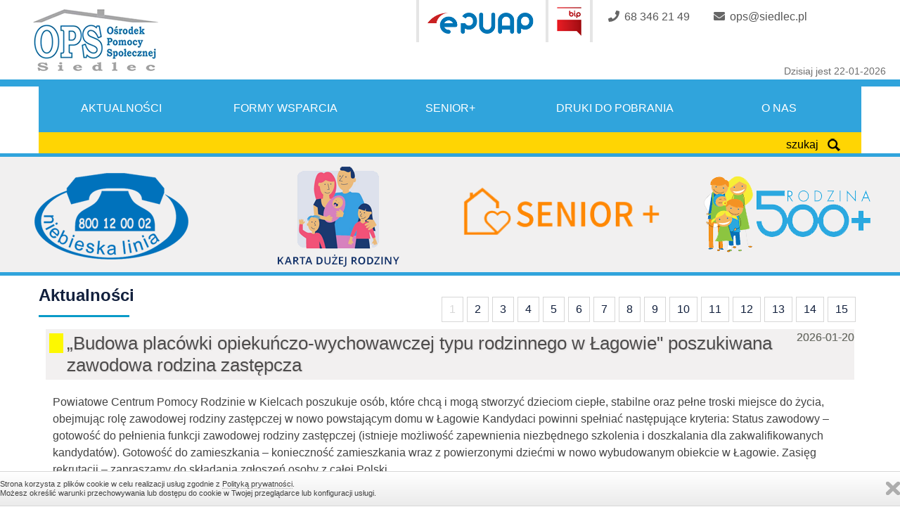

--- FILE ---
content_type: text/html
request_url: https://ops.siedlec.pl/index.php?start=0&pg=0&dzial=5
body_size: 10339
content:
<!DOCTYPE html>
<HTML LANG="pl" DIR="ltr">

<HEAD>
	<META HTTP-EQUIV="content-type" CONTENT="text/html; charset=utf-8">
	<meta name="deklaracja-dostępności" content="https://ops.siedlec.pl/deklaracja-dostepnosci_cms_42_.html">
	<BASE href="https://ops.siedlec.pl/">
	<title>Ośrodek Pomocy Społecznej w Siedlcu - ul. Zbąszyńska 17</title><meta name="Keywords" content="Ośrodek POmocy Społecznej - Siedlec" />
<meta name="Description" content="Pomoc społeczna jest instytucją polityki społecznej państwa, mającą na celu umożliwienie osobom i rodzinom przezwyciężanie trudnych sytuacji życiowych, których nie są one w stanie pokonać, wykorzystując własne uprawnienia, zasoby i możliwości." /><META NAME="Keywords" CONTENT=""><title>Ośrodek Pomocy Społecznej w Siedlcu - ul. Zbąszyńska 17</title><meta name="Keywords" content="Ośrodek POmocy Społecznej - Siedlec" />
<meta name="Description" content="Pomoc społeczna jest instytucją polityki społecznej państwa, mającą na celu umożliwienie osobom i rodzinom przezwyciężanie trudnych sytuacji życiowych, których nie są one w stanie pokonać, wykorzystując własne uprawnienia, zasoby i możliwości." />


	<link rel="stylesheet" href="css/w3.css" />
	<link href='http://fonts.googleapis.com/css?family=Cairo&subset=latin,latin-ext' rel='stylesheet' type='text/css'>
	<script defer src="https://use.fontawesome.com/releases/v5.0.9/js/all.js"
		integrity="sha384-8iPTk2s/jMVj81dnzb/iFR2sdA7u06vHJyyLlAd4snFpCl/SnyUjRrbdJsw1pGIl" crossorigin="anonymous">
	</script>
	<meta name="msapplication-TileColor" content="#ffffff" />
	<meta name="msapplication-TileImage" content="ico/ms-icon-144x144.png" />
	<meta name="theme-color" content="#ffffff" />
		<meta name="viewport" content="width=device-width, initial-scale=1, maximum-scale=1" />
	<link rel="stylesheet" href="css/menu/slicknav.css" type="text/css" />
	<link rel="stylesheet" href="css/tooltipster.css" type="text/css" />
	<link rel="stylesheet" media="(min-width: 40em)" href="css/jqueryslidemenu.css" />
	<link rel="stylesheet" href="bootstrap/css/bootstrap.min.css" type="text/css" />
	<link rel="stylesheet" href="bootstrap/css/bootstrap-responsive.min.css" type="text/css" />
	<link rel="stylesheet" href="calendar/jquery-ui.css" type="text/css" />



	
  <script >
      function showMenu(item) {
        var obj = document.getElementById(item);


        if (obj.style.display == 'none'){
          obj.style.display='';
        } else {
          obj.style.display='none';
        }
      }
      </script>

<link rel="stylesheet" href="css/style_mob.css" type="text/css" />
<link rel="stylesheet" href="css/wizualizacja.css" type="text/css" />
<link rel="stylesheet" href="css/owl-carousel/owl.carousel.css"  />
<link rel="stylesheet" href="css/news.css"  />
<!--[if lte IE 7]>
<style type="text/css">
html .jqueryslidemenu{height: 1%;}
</style>
<![endif]-->

<script  src="js/jquery-1.7.2.min.js"></script>
<script  src="js/jqueryslidemenu.js"></script>
	<script src="js/menu/jquery.slicknav.js"></script>
	<script>
		$(document).ready(function() {
			$('#menu').slicknav();
		});
	</script>

	


		<script src="js/menu/modernizr.min.js"></script>
	<script src="js/skrypty.js"></script>

	<script>
		$(document).ready(function() {
			$('.obrazek').css('cursor', 'pointer');

			$('.obrazek').hover(function() { //kursor wchodzi
				$('.obrazek').stop().animate({
					'opacity': 0.5
				}, "slow");
				$(this).stop().animate({
					'opacity': 1
				}, "slow");
			}, function() { //kursor wychodzi
				$('.obrazek').stop().animate({
					'opacity': 1
				}, "slow");
			});
		});
	</script>

	<script>
		function selecturl(s) {
			var gourl = s.options[s.selectedIndex].value;
			window.top.location.href = gourl;
		}
	</script>
	<script>
		function popUp(url, windowName, windowTitle, closeOnClick, width, height, t) {
			if (!url) return

			function readSize() {
				if (t.complete) showPopup(t.width, t.height);
				else setTimeout(readSize, 1e2)
			}

			function showPopup(w, h) {
				with(window.open('', windowName || '', 'width=' + (width || w) + ',height=' + (height || h)).document) {
					open();
					write('<html><head><title>' + (windowTitle || '') +
						'</title></head><body style="margin:0;padding:0"><img src="' + url +
						'" style="display:block' + (closeOnClick ?
							';cursor: pointer" onclick="self.close()" title="Zamknij okno"' : '"') +
						'></body></html>');
					close()
				}
			}
			if (!width || !height) t = new Image(), t.src = url, readSize()
			else showPopup(width, height)
		}
	</script>
	<script>
		function changeIt(newLoc) {
			window.location.href = newLoc
		}
	</script>
	<script>
		<!--
		function displayWindow(url, width, height) {
			var Win = window.open(url, "displayWindow", 'width=' + width + ',height=' + height +
				',resizable=0,scrollbars=yes,menubar=no');
		}
		//
		-->
	</script>
	<script src="js/jquery.tooltipster.js"></script>
	<script>
		$(document).ready(function() {
			$('.tooltip').tooltipster();
		});
	</script>
	<script src="bootstrap/js/bootstrap.min.js"></script>
	<script src="calendar/jquery-ui.js"></script>
	<link rel="stylesheet" href="css/divante.cookies.min.css" type="text/css" media="all" />
	<script src="js/divante.cookies.min.js"></script>

</head>

<body>





	<div id="head_mob"></div>
	<nav class="clearfix" data-topbar>

		<div id="menu">
			<div id="fl_m">
				<div id='myslidemenu' class='jqueryslidemenu'><ul><li><a href="index.php"  >Strona główna</a>
<li ><A href="aktualnosci_cms_1_.html"    >AKTUALNOŚCI </a></li>
<li ><A href="forma-wsparcia_cms_39_.html"    >FORMA WSPARCIA </a><ul><li><A href="pomoc-spoleczna_cms_13_.html"  >Pomoc Społeczna</a></li><li><A href="swiadczenia-rodzinne_cms_2_.html"  >ŚWIADCZENIA RODZINNE</a><ul><li><A href="informacje-ogolne_cms_10_.html"  >Informacje Ogólne</a></li><li><A href="oplacanie-skladek_cms_11_.html"  >Opłacanie składek</a></li><li><A href="zasilek-rodzinny_cms_12_.html"  >Zasiłek Rodzinny</a></li><li><A href="wysokosc-swiadczen_cms_23_.html"  >Wysokość świadczeń</a></li><li><A href="potrzebne-dokumenty_cms_24_.html"  >Potrzebne dokumenty</a></li><li><A href="zapomoga-z-tyt-urodzenia-dziecka_cms_25_.html"  >Zapomoga z tyt. urodzenia dziecka</a></li><li><A href="swiadczenia-opiekuncze_cms_26_.html"  >Świadczenia opiekuńcze</a></li><li><A href="swiadczenia-rodzicielskie_cms_27_.html"  >Świadczenia rodzicielskie</a></li><li><A href="informacje-biezace_cms_28_.html"  >Informacje bieżące</a></li></ul></li><li><A href="dodatki-mieszkaniowe-i-energetyczne_cms_3_.html"  >DODATKI MIESZKANIOWE I ENERGETYCZNE</a><ul><li><A href="dodatki-mieszkaniowe_cms_14_.html"  >Dodatki Mieszkaniowe</a></li><li><A href="dodatek-energetyczny_cms_15_.html"  >Dodatek Energetyczny</a></li></ul></li><li><A href="fundusz-alimentacyjny_cms_4_.html"  >FUNDUSZ ALIMENTACYJNY</a><ul><li><A href="informacje-ogolne_cms_16_.html"  >Informacje ogólne</a></li><li><A href="slownik-pojec_cms_17_.html"  >Słownik pojęć</a></li><li><A href="osoby-uprawnione_cms_18_.html"  >Osoby uprawnione</a></li><li><A href="niezbedne-dokumenty_cms_19_.html"  >Niezbędne dokumenty</a></li><li><A href="terminy-i-sposob-zalatwienia_cms_20_.html"  >Terminy i sposób załatwienia</a></li><li><A href="kiedy-swiadczenia-nie-przysluguja_cms_21_.html"  >Kiedy świadczenia nie przysługują</a></li><li><A href="postepowanie-wobec-dluznika_cms_22_.html"  >Postępowanie wobec dłużnika</a></li></ul></li><li><A href="800_cms_5_.html"  >800+</a></li><li><A href="za-zyciem_cms_29_.html"  >Za życiem</a></li><li><A href="program-operacyjny-pomoc-zywnosciowa-20142020_cms_36_.html"  >Program Operacyjny Pomoc Żywnościowa 2014-2020</a><ul><li><A href="informacje-ogolne_cms_37_.html"  >Informacje ogólne</a></li><li><A href="podprogram-2019_cms_38_.html"  >Podprogram 2019</a></li><li><A href="podprogram-2020_cms_43_.html"  >Podprogram 2020</a></li></ul></li><li><A href="programy-z-budzetu-panstwa_cms_46_.html"  >PROGRAMY Z BUDŻETU PAŃSTWA</a><ul><li><A href="posilek-w-szkole-i-w-domu_cms_47_.html"  >Posiłek w szkole i w domu</a></li><li><A href="asystent-rodziny-w-2023-r_cms_48_.html"  >Asystent rodziny w 2023 r.</a></li><li><A href="opieka-wytchnieniowa_cms_49_.html"  >Opieka wytchnieniowa</a></li></ul></li><li><A href="standardy-ochrony-maloletnich_cms_50_.html"  >Standardy Ochrony Małoletnich</a></li></ul></li>
<li ><A href="senior_cms_40_.html"    >SENIOR+ </a><ul><li><A href="dzienny-dom-senior_cms_33_.html"  >Dzienny Dom Senior+</a><ul><li><A href="informacje-ogolne_cms_34_.html"  >Informacje ogólne</a></li><li><A href="aktualnosci_cms_35_.html"  >Aktualności</a></li></ul></li></ul></li>
<li ><A href="o-nas_cms_41_.html"    >O NAS </a><ul><li><A href="stanowiska-pracy_cms_31_.html"  >Stanowiska Pracy</a></li><li><A href="rejony_cms_7_.html"  >REJONY</a></li><li><A href="kontakt_cms_8_.html"  >KONTAKT</a></li><li><A href="przydatne-adresy_cms_9_.html"  >PRZYDATNE ADRESY</a></li><li><A href="nabory_cms_30_.html"  >Nabory</a></li><li><A href="deklaracja-dostepnosci_cms_42_.html"  >Deklaracja dostępności</a></li></ul></li>
<li ><A href="druki_cms_45_.html"    >Druki </a><ul><li><A href="druki-do-pobrania_cms_44_.html"  >Druki do pobrania</a><ul><li><A href="wnioski_cms_6_.html"  >WNIOSKI</a></li></ul></li></ul></li></ul></div>

			</div>
		</div>
	</nav>











	<div id="head_nag">
		<div id="kol_head1"></div>
		<div id="fb-root"></div>
		<script>
			(function(d, s, id) {
				var js, fjs = d.getElementsByTagName(s)[0];
				if (d.getElementById(id)) return;
				js = d.createElement(s);
				js.id = id;
				js.src = "//connect.facebook.net/pl_PL/sdk.js#xfbml=1&version=v2.5";
				fjs.parentNode.insertBefore(js, fjs);
			}(document, 'script', 'facebook-jssdk'));
		</script>
		<script>
			window.jQuery.cookie || document.write('<script src="js/jquery.cookie.min.js"><\/script>')
		</script>
		<script>
			jQuery.divanteCookies.render({
				privacyPolicy: true,
				cookiesPageURL: 'http://www.wszystkoociasteczkach.pl'
			});
		</script>




	</div>



	<div id="header-secondary-outer" data-full-width="false" data-permanent-transparent="false">
		<div class="content">
			<header>
				<div id="tab_head">
					<div id="head" style="top: 0px;">
						<nav>

							<ul id="social">

								<li style="float:left; margin-left:150px; height:45px;  color:#73686e">
									<div id="text_pow"></div>
								</li>
								<li class="pion_kr"></li>


								<li><a href="https://epuap.gov.pl/wps/portal">
										<div class="info_1" style="margin-top:8px;"><img src="images/epuap_logo.png"
												class="tooltip" alt="ePUAP"
												title="ePUAP - Załatwiaj sprawy urzędowe przez internet"></div>
									</a></li>
								<li class="pion_kr"></li>


								<li><a href="https://opssiedlec.bip.gov.pl">
										<div class="info_1"><img src="images/bip-ico.png" class="tooltip" alt="BIP"
												title="Biuletyn Informacji Publicznych"></div>
									</a></li>
								<li class="pion_kr"></li>

								<li><a><i class="fas fa-phone "></i><span class=socialt>68 346 21 49</span></a></li>
								<li><a><i class="fas fa-envelope "></i><span class=socialt>ops@siedlec.pl</span></a>
								</li>






								

							</ul>


						</nav>
					</div>
				</div>





				<div id="logo" style="top: 0px;">
					<a id="LogoBaner" href="index.php"><img src="images/herb.png"
							alt="Ośrodek Pomocy Społecznej w Siedlcu" /></a>


				</div>







				<div id="tab_nag">
					<div id="graf_sam">
						<div id="pol_data">Dzisiaj jest 22-01-2026</div>

					</div>
				</div>
				<div id="tab_nag2"></div>



				<div class="container">

					<div id='manu_tab'>

						<div class="w3-dropdown-click pow"><button class="w3-button"
								onclick="window.location.href='index.php'">

								<span class="menu_txt">AKTUALNOŚCI</span>
							</button>
						</div>

						<div class="w3-dropdown-click miesz">
							<button class="w3-button" onclick="myMenu('mieszkancy')">

								<span class="menu_txt">FORMY WSPARCIA</span>
							</button>

						</div>

						<div class="w3-dropdown-click org">
							<button class="w3-button" onclick="myMenu('organizacje')">

								<span class="menu_txt">SENIOR+</span>
							</button>

						</div>




						<div class="w3-dropdown-click org">
							<button class="w3-button" onclick="myMenu('gospodarka')">

								<span class="menu_txt">DRUKI DO POBRANIA</span>
							</button>

						</div>





						<div class="w3-dropdown-click kon">
							<button class="w3-button" onclick="myMenu('kontakt')">

								<span class="menu_txt">O NAS</span>
							</button>

						</div>




						<div class="w3-dropdown-click org">
							<div id="powiat" class="w3-dropdown-content w3-bar-block w3-card tile-submenu">
								<div class="tab_menu_in">
									<div style="float: right"><img src="images/close_x.png" class="st_x"
											onclick="myMenu('powiat')" alt="zamknij"></div>
									<div class="tab_menu_in"><ul class="base-ul"></ul></div>
								</div>
							</div>



							<div id="mieszkancy" class="w3-dropdown-content w3-bar-block w3-card ">
								<div class="tab_menu_in">
									<div style="float: right"><img src="images/close_x.png" class="st_x"
											onclick="myMenu('mieszkancy')" alt="zamknij"></div>
									<div class="tab_menu_in"><ul class="base-ul"><li class="base-li"><A href="pomoc-spoleczna_cms_13_.html" >Pomoc Społeczna</a></li><li class="base-li"><A href="swiadczenia-rodzinne_cms_2_.html" >ŚWIADCZENIA RODZINNE</a><ul class="ul_base_wew"><li class="li_base_wew" ><A href="informacje-ogolne_cms_10_.html" class="link3" >Informacje Ogólne</a></li><li class="li_base_wew" ><A href="oplacanie-skladek_cms_11_.html" class="link3" >Opłacanie składek</a></li><li class="li_base_wew" ><A href="zasilek-rodzinny_cms_12_.html" class="link3" >Zasiłek Rodzinny</a></li><li class="li_base_wew" ><A href="wysokosc-swiadczen_cms_23_.html" class="link3" >Wysokość świadczeń</a></li><li class="li_base_wew" ><A href="potrzebne-dokumenty_cms_24_.html" class="link3" >Potrzebne dokumenty</a></li><li class="li_base_wew" ><A href="zapomoga-z-tyt-urodzenia-dziecka_cms_25_.html" class="link3" >Zapomoga z tyt. urodzenia dziecka</a></li><li class="li_base_wew" ><A href="swiadczenia-opiekuncze_cms_26_.html" class="link3" >Świadczenia opiekuńcze</a></li><li class="li_base_wew" ><A href="swiadczenia-rodzicielskie_cms_27_.html" class="link3" >Świadczenia rodzicielskie</a></li><li class="li_base_wew" ><A href="informacje-biezace_cms_28_.html" class="link3" >Informacje bieżące</a></li></ul></li><li class="base-li"><A href="dodatki-mieszkaniowe-i-energetyczne_cms_3_.html" >DODATKI MIESZKANIOWE I ENERGETYCZNE</a><ul class="ul_base_wew"><li class="li_base_wew" ><A href="dodatki-mieszkaniowe_cms_14_.html" class="link3" >Dodatki Mieszkaniowe</a></li><li class="li_base_wew" ><A href="dodatek-energetyczny_cms_15_.html" class="link3" >Dodatek Energetyczny</a></li></ul></li><li class="base-li"><A href="fundusz-alimentacyjny_cms_4_.html" >FUNDUSZ ALIMENTACYJNY</a><ul class="ul_base_wew"><li class="li_base_wew" ><A href="informacje-ogolne_cms_16_.html" class="link3" >Informacje ogólne</a></li><li class="li_base_wew" ><A href="slownik-pojec_cms_17_.html" class="link3" >Słownik pojęć</a></li><li class="li_base_wew" ><A href="osoby-uprawnione_cms_18_.html" class="link3" >Osoby uprawnione</a></li><li class="li_base_wew" ><A href="niezbedne-dokumenty_cms_19_.html" class="link3" >Niezbędne dokumenty</a></li><li class="li_base_wew" ><A href="terminy-i-sposob-zalatwienia_cms_20_.html" class="link3" >Terminy i sposób załatwienia</a></li><li class="li_base_wew" ><A href="kiedy-swiadczenia-nie-przysluguja_cms_21_.html" class="link3" >Kiedy świadczenia nie przysługują</a></li><li class="li_base_wew" ><A href="postepowanie-wobec-dluznika_cms_22_.html" class="link3" >Postępowanie wobec dłużnika</a></li></ul></li><li class="base-li"><A href="800_cms_5_.html" >800+</a></li><li class="base-li"><A href="za-zyciem_cms_29_.html" >Za życiem</a></li><li class="base-li"><A href="program-operacyjny-pomoc-zywnosciowa-20142020_cms_36_.html" >Program Operacyjny Pomoc Żywnościowa 2014-2020</a><ul class="ul_base_wew"><li class="li_base_wew" ><A href="informacje-ogolne_cms_37_.html" class="link3" >Informacje ogólne</a></li><li class="li_base_wew" ><A href="podprogram-2019_cms_38_.html" class="link3" >Podprogram 2019</a></li><li class="li_base_wew" ><A href="podprogram-2020_cms_43_.html" class="link3" >Podprogram 2020</a></li></ul></li><li class="base-li"><A href="programy-z-budzetu-panstwa_cms_46_.html" >PROGRAMY Z BUDŻETU PAŃSTWA</a><ul class="ul_base_wew"><li class="li_base_wew" ><A href="posilek-w-szkole-i-w-domu_cms_47_.html" class="link3" >Posiłek w szkole i w domu</a></li><li class="li_base_wew" ><A href="asystent-rodziny-w-2023-r_cms_48_.html" class="link3" >Asystent rodziny w 2023 r.</a></li><li class="li_base_wew" ><A href="opieka-wytchnieniowa_cms_49_.html" class="link3" >Opieka wytchnieniowa</a></li></ul></li><li class="base-li"><A href="standardy-ochrony-maloletnich_cms_50_.html" >Standardy Ochrony Małoletnich</a></li></ul></div>
								</div>
							</div>


							<div id="organizacje" class="w3-dropdown-content w3-bar-block w3-card">
								<div class="tab_menu_in">
									<div style="float: right"><img src="images/close_x.png" class="st_x"
											onclick="myMenu('organizacje')" alt="zamknij"></div>
									<div class="tab_menu_in"><ul class="base-ul"><li class="base-li"><A href="dzienny-dom-senior_cms_33_.html" >Dzienny Dom Senior+</a><ul class="ul_base_wew"><li class="li_base_wew" ><A href="informacje-ogolne_cms_34_.html" class="link3" >Informacje ogólne</a></li><li class="li_base_wew" ><A href="aktualnosci_cms_35_.html" class="link3" >Aktualności</a></li></ul></li></ul></div>
								</div>
							</div>



							<div id="gospodarka" class="w3-dropdown-content w3-bar-block w3-card">
								<div class="tab_menu_in">
									<div style="float: right"><img src="images/close_x.png" class="st_x"
											onclick="myMenu('gospodarka')" alt="zamknij"></div>
									<div class="tab_menu_in"><ul class="base-ul"><li class="base-li"><A href="druki-do-pobrania_cms_44_.html" >Druki do pobrania</a><ul class="ul_base_wew"><li class="li_base_wew" ><A href="wnioski_cms_6_.html" class="link3" >WNIOSKI</a></li></ul></li></ul></div>
								</div>
							</div>






							<div id="kontakt" class="w3-dropdown-content w3-bar-block w3-card">
								<div class="tab_menu_in">
									<div style="float: right"><img src="images/close_x.png" class="st_x"
											onclick="myMenu('kontakt')" alt="zamknij"></div>
									<div class="tab_menu_in"><ul class="base-ul"><li class="base-li"><A href="stanowiska-pracy_cms_31_.html" >Stanowiska Pracy</a></li><li class="base-li"><A href="rejony_cms_7_.html" >REJONY</a></li><li class="base-li"><A href="kontakt_cms_8_.html" >KONTAKT</a></li><li class="base-li"><A href="przydatne-adresy_cms_9_.html" >PRZYDATNE ADRESY</a></li><li class="base-li"><A href="nabory_cms_30_.html" >Nabory</a></li><li class="base-li"><A href="deklaracja-dostepnosci_cms_42_.html" >Deklaracja dostępności</a></li></ul></div>
								</div>
							</div>

						</div>




					</div>


					<div id='pas_serch'>
						<div class='pas_serch2'>
							<div id="pol_serch" onclick="myFunction()">
								<div class='s_p'>szukaj</div>
								<div class='s_p'><img src="images/serch.png" alt="Pole wyszukiwarki" /></div>
							</div>
						</div>
					</div>


				</div>


			</header>

			<div id="myDIV" class="mystyle_off">
				<div id="myDIV2">
					<form class="example" accept-charset="UTF-8" method="get" action="index.php">
						<label for="searchtb">szukaj:</label>
						<input type="hidden" name="AK" value="szukaj" />
						<input type="text" placeholder="szukaj" name="key" id="searchtb">
						<button type="submit"><i class="fa fa-search"></i>szukaj</button>
					</form>
				</div>
			</div>







			<div id="pusto"></div>

		</div>

		<div id=box><link rel="stylesheet" href="modules/slider/themes/default/default.css" type="text/css" media="screen" />
<link rel="stylesheet" href="modules/slider/nivo-slider.css" type="text/css" media="screen" />

 </div>




		<div class="container"></div>
<div style="width:100%; background:#30a4dc; float:right; height:5px;"></div>
<div id='graficzki'><div>
<div class="ikona">
		<div class="tooltip tooltipstered">
		<a href="http://www.niebieskalinia.info/" target="_blank" ><img class="img-swap" src="graf-ico/niebieska-linia.png" alt="Niebieska linia"></a>
		</div>
</div>

<div class="ikona">
		<div class="tooltip tooltipstered">
		<a href="https://www.rodzina.gov.pl/" target="_blank"><img class="img-swap" src="graf-ico/karta-duzej-rodziny.png" alt="Karta dużej rodziny"></a>
		</div>
</div>

<div class="ikona">
		<div class="tooltip tooltipstered">
		<a href="http://senior.gov.pl"  target="_blank" ><img class="img-swap" src="graf-ico/senior.png" alt="Senior +"></a>
		</div>
</div>

<div class="ikona">
		<div class="tooltip tooltipstered">
		<a href="https://rodzina500plus.gov.pl" target="_blank"><img class="img-swap" src="graf-ico/rodzina500.png" alt="Rodzina 500+"></a>
		</div>
</div>
</div></div>
<div style="width:100%; background:#30a4dc; float:right; height:5px;"></div>
<div class="container">
<div id="nag_aktualnosci" ><div id="nag_aktu" ><h1>Aktualności</h1></div></div><div id='bar_entere'><div id='bar'><div class="bar_akt">1</div>  <div class="bar_kol"><a href="https://ops.siedlec.pl/index.php?start=1&amp;pg=1&amp;dzial=" >2</a></div>  <div class="bar_kol"><a href="https://ops.siedlec.pl/index.php?start=2&amp;pg=2&amp;dzial=" >3</a></div>  <div class="bar_kol"><a href="https://ops.siedlec.pl/index.php?start=3&amp;pg=3&amp;dzial=" >4</a></div>  <div class="bar_kol"><a href="https://ops.siedlec.pl/index.php?start=4&amp;pg=4&amp;dzial=" >5</a></div>  <div class="bar_kol"><a href="https://ops.siedlec.pl/index.php?start=5&amp;pg=5&amp;dzial=" >6</a></div>  <div class="bar_kol"><a href="https://ops.siedlec.pl/index.php?start=6&amp;pg=6&amp;dzial=" >7</a></div>  <div class="bar_kol"><a href="https://ops.siedlec.pl/index.php?start=7&amp;pg=7&amp;dzial=" >8</a></div>  <div class="bar_kol"><a href="https://ops.siedlec.pl/index.php?start=8&amp;pg=8&amp;dzial=" >9</a></div>  <div class="bar_kol"><a href="https://ops.siedlec.pl/index.php?start=9&amp;pg=9&amp;dzial=" >10</a></div>  <div class="bar_kol"><a href="https://ops.siedlec.pl/index.php?start=10&amp;pg=10&amp;dzial=" >11</a></div>  <div class="bar_kol"><a href="https://ops.siedlec.pl/index.php?start=11&amp;pg=11&amp;dzial=" >12</a></div>  <div class="bar_kol"><a href="https://ops.siedlec.pl/index.php?start=12&amp;pg=12&amp;dzial=" >13</a></div>  <div class="bar_kol"><a href="https://ops.siedlec.pl/index.php?start=13&amp;pg=13&amp;dzial=" >14</a></div>  <div class="bar_kol"><a href="https://ops.siedlec.pl/index.php?start=14&amp;pg=14&amp;dzial=" >15</a></div>&nbsp;&nbsp;</div></div><div class='pole_wpis'><div class='tytul_wpisu'><div class='data_wpis'>2026-01-20</div><div class='news_ic'></div><H2>„Budowa placówki opiekuńczo-wychowawczej typu rodzinnego w Łagowie" poszukiwana zawodowa rodzina zastępcza</H2></div><div  class='zajawka2' >Powiatowe Centrum Pomocy Rodzinie w Kielcach poszukuje os&oacute;b, kt&oacute;re chcą i mogą stworzyć dzieciom ciepłe, stabilne oraz pełne troski miejsce do życia, obejmując rolę zawodowej rodziny zastępczej w nowo powstającym domu w Łagowie

Kandydaci powinni spełniać następujące kryteria:


	Status zawodowy&nbsp;&ndash; gotowość do pełnienia funkcji zawodowej rodziny zastępczej (istnieje możliwość zapewnienia niezbędnego szkolenia i doszkalania dla zakwalifikowanych kandydat&oacute;w).
	Gotowość do zamieszkania&nbsp;&ndash; konieczność zamieszkania wraz z powierzonymi dziećmi w nowo wybudowanym obiekcie w Łagowie.
	Zasięg rekrutacji&nbsp;&ndash; zapraszamy do składania zgłoszeń osoby z całej Polski.

</div>
</div>
<div class='link'><a href="wpisy_604_.html"    ><div class="button">CZYTAJ DALEJ &raquo;</div></a></div><div class='pole_wpis'><div class='tytul_wpisu'><div class='data_wpis'>2026-01-19</div><div class='news_ic'></div><H2>Podprogram FEPŻ 2025 - darmowa żywność</H2></div><div  class='zajawka2' >Ośrodek Pomocy Społecznej w Siedlcu informuje, że&nbsp;Stowarzyszenie Leszczyński Bank Żywności i w tym roku jest Instytucją Pośredniczącą wydawanie żywności z podprogramu FEPŻ &ndash; Podprogram 2025.


Do pomocy żywnościowej w ramach FEPŻ uprawnia doch&oacute;d nieprzekraczający&nbsp;&nbsp;2 676,50 zł dla osoby samotnie gospodarującej oraz&nbsp;2 180,95 zł w przypadku osoby w rodzinie.

Osoby zainteresowane Skierowaniem&nbsp;&nbsp;do otrzymania pomocy żywnościowej&nbsp;w ramach Programu zapraszamy do OPS w Siedlcu ul. Osiedlowa 2.

</div>
</div>
<div class='link'><a href="wpisy_603_.html"    ><div class="button">CZYTAJ DALEJ &raquo;</div></a></div><div class='pole_wpis'><div class='tytul_wpisu'><div class='data_wpis'>2026-01-15</div><div class='news_ic'></div><H2>„Moje najpiękniejsze zimowe wspomnienie"</H2></div><div  class='zajawka2' >Ośrodek Pomocy Społecznej w Siedlcu jest organizatorem konkursu pod hasłem&nbsp;&bdquo;Moje najpiękniejsze zimowe wspomnienie" dotyczącego tematyki prozdrowotnej, propagowania prawidłowych&nbsp; postaw rodzicielskich oraz wsp&oacute;lnego spędzania wolnego czasu w aktywny i zdrowy spos&oacute;b. 

Konkurs skierowany jest dla uczni&oacute;w klas I-VIII szkoły podstawowej. W ramach konkursu uczniowie chętni do uczestnictwa mają za zadanie wykonanie pracy plastycznej w dowolny spos&oacute;b, dowolną techniką, r&oacute;wnież na komputerze lub w formie zdjęcia, w formacie A4&nbsp; oraz dostarczenie jej do siedziby OPS. Pierwsze 45 os&oacute;b otrzyma słodki upominek.
</div>
</div>
<div class='link'><a href="wpisy_599_.html"    ><div class="button">CZYTAJ DALEJ &raquo;</div></a></div><div class='pole_wpis'><div class='tytul_wpisu'><div class='data_wpis'>2026-01-13</div><div class='news_ic'></div><H2>Rozeznanie potrzeb seniorów w zakresie realizacji Programu</H2></div><div  class='zajawka2' >Gmina Siedlec planuje przystąpić do realizacji Programu Ministerstwa Rodziny, Pracy i Polityki Społecznej &bdquo;Korpus Wsparcia Senior&oacute;w&rdquo; na rok 2026.&nbsp;Adresatami programu są osoby w wieku 60 lat i więcej, mające problemy&nbsp;z samodzielnym funkcjonowaniem ze względu na stan zdrowia, prowadzące&nbsp;samodzielne gospodarstwa domowe lub mieszkające z osobami bliskimi, kt&oacute;re nie są&nbsp;w stanie zapewnić im wystarczającego wsparcia.</div>
</div>
<div class='link'><a href="wpisy_598_.html"    ><div class="button">CZYTAJ DALEJ &raquo;</div></a></div><div class='pole_wpis'><div class='tytul_wpisu'><div class='data_wpis'>2026-01-07</div><div class='news_ic'></div><H2>Akcja Zima 2026</H2></div><div  class='zajawka2' >Apelujemy o uważność i zwracamy się ze szczeg&oacute;lnym apelem o troskę osoby, kt&oacute;re z r&oacute;żnych powod&oacute;w doświadczają kryzysu bezdomności.

Osoby zgłaszające się do Działu Pomocy Środowiskowej w OPS Siedlec otrzymują wszelką informację dotyczącą plac&oacute;wek świadczących pomoc osobom bezdomnym. Pracownik socjalny Działu niezwłocznie podejmuje działania zmierzające do znalezienia osobie bezdomnej miejsca schronienia. Osoba bezdomna składa wniosek o skierowanie do plac&oacute;wki dla os&oacute;b bezdomnych lub wskazanie miejsca w plac&oacute;wce. W drodze postępowania administracyjnego, po przeprowadzeniu z osobą bezdomną wywiadu środowiskowego i zawarciu kontraktu socjalnego osoba bezdomna otrzymuje decyzję administracyjną o przyznaniu pomocy w formie schronienia oraz skierowanie do plac&oacute;wki. W przypadku zgłoszenia przez osobę bezdomną potrzeby skorzystania z noclegowni lub ogrzewalni pracownik socjalny udziela szczeg&oacute;łowych informacji na temat miejsc noclegowych i ogrzewalni.</div>
</div>
<div class='link'><a href="wpisy_586_.html"    ><div class="button">CZYTAJ DALEJ &raquo;</div></a></div><div class='pole_wpis'><div class='tytul_wpisu'><div class='data_wpis'>2026-01-05</div><div class='news_ic'></div><H2>Praca - świadczenie usług opiekuńczych dla osoby w podeszłym wieku</H2></div><div  class='zajawka2' >Kierownik Ośrodka Pomocy Społecznej w Siedlcu poszukuje osoby do świadczenia usług opiekuńczych dla osoby w podeszłym wieku, w godzinach 9.00 &ndash; 13.00.

Forma zatrudnienia: umowa zlecenie.
Termin rozpoczęcia pracy: od zaraz.
Miejsce świadczenia usług opiekuńczych: Gmina Siedlec - Żodyń (w miejscu zamieszkania podopiecznego).
</div>
</div>
<div class='link'><a href="wpisy_597_.html"    ><div class="button">CZYTAJ DALEJ &raquo;</div></a></div><div class='pole_wpis'><div class='tytul_wpisu'><div class='data_wpis'>2025-12-23</div><div class='news_ic'></div><H2>O czym jest doświadczanie przemocy…</H2></div><div  class='zajawka2' >Przemoc jest karana, można sięgnąć po procedurę Niebieskiej karty, sięgnąć po profesjonalną pomoc.

Pierwszy krok wymaga ogromnej odwagi.

Zawsze warto zawalczyć o własne zdrowie, bezpieczeństwo, godność.

Powiedzieć STOP PRZEMOCY.

Profesjonaliści czekają by pom&oacute;c:

Ośrodek Pomocy Społecznej
64-212 Siedlec
ul. Osiedlowa 2
email: ops@siedlec.pl
telefon: 68 346 21 49

Posterunek Policji w Siedlcu 
64-212 Siedlec
ul. Zbąszyńska 23
email: szymon.andrys@po.policja.gov.pl
telefon: 47 77 283 40

&nbsp;
</div>
</div>
<div class='link'><a href="wpisy_600_.html"    ><div class="button">CZYTAJ DALEJ &raquo;</div></a></div><div class='pole_wpis'><div class='tytul_wpisu'><div class='data_wpis'>2025-12-23</div><div class='news_ic'></div><H2>Życzenia</H2></div><div class='zd_zaj'><div class="foto"    ><A href="zyczenia_wpisy_596__.html"  ><img class="foto" src="zdjecia/thumbs/zdj1_(1766502368).jpg"   alt="Życzenia" /></a></div></div><div  class='zajawka' >Z okazji Świąt Bożego Narodzenia składamy wszystkim mieszkańcom gminy Siedlec życzenia pełne spokoju, uśmiechu i&nbsp;miłości. Niech te dni upłyną w&nbsp;cudownym nastroju, a&nbsp;Nowy Rok przyniesie wiele sukces&oacute;w i&nbsp;spełnienia najskrytszych pragnień. Kierownik i Pracownicy Ośrodka Pomocy Społecznej w Siedlcu
</div>
</div>
<div class='link'><a href="wpisy_596_.html"    ><div class="button">CZYTAJ DALEJ &raquo;</div></a></div><div class='pole_wpis'><div class='tytul_wpisu'><div class='data_wpis'>2025-12-23</div><div class='news_ic'></div><H2>INFORMACJA</H2></div><div  class='zajawka2' >Zgodnie z Zarządzeniem nr 10/2025 Kierownika Ośrodka Pomocy Społecznej w Siedlcu informujemy, że dnia 31 grudnia 2025 r. OPS będzie czynny w skr&oacute;conym wymiarze tj. w godz. 7:30-12:00.
</div>
</div>
<div class='link'><a href="wpisy_595_.html"    ><div class="button">CZYTAJ DALEJ &raquo;</div></a></div><div class='pole_wpis'><div class='tytul_wpisu'><div class='data_wpis'>2025-12-08</div><div class='news_ic'></div><H2>Gminne Spotkanie z Seniorami</H2></div><div class='zd_zaj'><div class="foto"    ><A href="gminne-spotkanie-z-seniorami_wpisy_591__.html"  ><img class="foto" src="zdjecia/thumbs/sen5_(1765182797).jpg"   alt="Gminne Spotkanie z Seniorami" /></a></div></div><div  class='zajawka' >Dnia 7.12.2025 r. w sali GOK w Siedlcu odbyło się Gminne Spotkanie z Seniorami, zorganizowane przez Ośrodek Pomocy Społecznej w Siedlcu. Na uroczystość zaproszono mieszkańc&oacute;w gminy Siedlec, kt&oacute;rzy ukończyli 80 rok życia i starszych. Zgromadzonych przywitali Kierownik Ośrodka Pomocy Społecznej w Siedlcu Beata Wieczorek, W&oacute;jt Gminy Siedlec Artur Walczak - Mortezaei, Przewodniczący Rady Gminy Siedlec Andrzej Kaźmierczak. Spotkanie rozpoczęło się mszą świętą, kt&oacute;rą odprawił ksiądz proboszcz Dariusz Walkowiak. Czas spędzony przy kawie umilał występ artyst&oacute;w z zespołu &bdquo;Wihajster&rdquo;. Zesp&oacute;ł zaprezentował kolędy, pastorałki, a także ludowe przyśpiewki. Tradycyjnym punktem imprezy było pojawienie się Gwiazdora, kt&oacute;ry każdemu seniorowi wręczył upominek. Spotkanie przebiegało w miłej i świątecznej atmosferze. Wszystkim mieszkańcom Gminy Siedlec życzymy zdrowych, spokojnych i rodzinnych Świąt Bożego Narodzenia.
</div>
</div>
<div class='link'><a href="wpisy_591_.html"    ><div class="button">CZYTAJ DALEJ &raquo;</div></a></div><div id='bar2'><div class="bar_akt">1</div>  <div class="bar_kol"><a href="https://ops.siedlec.pl/index.php?start=1&amp;pg=1&amp;dzial=" >2</a></div>  <div class="bar_kol"><a href="https://ops.siedlec.pl/index.php?start=2&amp;pg=2&amp;dzial=" >3</a></div>  <div class="bar_kol"><a href="https://ops.siedlec.pl/index.php?start=3&amp;pg=3&amp;dzial=" >4</a></div>  <div class="bar_kol"><a href="https://ops.siedlec.pl/index.php?start=4&amp;pg=4&amp;dzial=" >5</a></div>  <div class="bar_kol"><a href="https://ops.siedlec.pl/index.php?start=5&amp;pg=5&amp;dzial=" >6</a></div>  <div class="bar_kol"><a href="https://ops.siedlec.pl/index.php?start=6&amp;pg=6&amp;dzial=" >7</a></div>  <div class="bar_kol"><a href="https://ops.siedlec.pl/index.php?start=7&amp;pg=7&amp;dzial=" >8</a></div>  <div class="bar_kol"><a href="https://ops.siedlec.pl/index.php?start=8&amp;pg=8&amp;dzial=" >9</a></div>  <div class="bar_kol"><a href="https://ops.siedlec.pl/index.php?start=9&amp;pg=9&amp;dzial=" >10</a></div>  <div class="bar_kol"><a href="https://ops.siedlec.pl/index.php?start=10&amp;pg=10&amp;dzial=" >11</a></div>  <div class="bar_kol"><a href="https://ops.siedlec.pl/index.php?start=11&amp;pg=11&amp;dzial=" >12</a></div>  <div class="bar_kol"><a href="https://ops.siedlec.pl/index.php?start=12&amp;pg=12&amp;dzial=" >13</a></div>  <div class="bar_kol"><a href="https://ops.siedlec.pl/index.php?start=13&amp;pg=13&amp;dzial=" >14</a></div>  <div class="bar_kol"><a href="https://ops.siedlec.pl/index.php?start=14&amp;pg=14&amp;dzial=" >15</a></div>&nbsp;&nbsp;</div>









<div class="okno_full">








<div class='pole_wpis'><div id=tresc_w><p>Pomoc społeczna jest instytucją polityki społecznej państwa, mającą na celu umożliwienie osobom i rodzinom przezwyciężanie trudnych sytuacji życiowych, kt&oacute;rych nie są one w stanie pokonać, wykorzystując własne uprawnienia, zasoby i możliwości.</p></div>
</div>















</div>


</div>
</div>



		<div id=fother>

			<div class="stopka_redakcja">
				<div class="container">



					<div id="stopka1"><br /><br />
						<h2>OŚRODEK POMOCY SPOŁECZNEJ</h2>
						<div id="stopka1_tresc">
							ul. Osiedlowa 2<br />
							64-212 Siedlec<br /><br /><br />
						</div>

					</div>



					<div id="stopka2">

						tel. 68 346 21 49<br />

						ops@siedlec.pl<br><br>



					</div>





				</div>


			</div>



			<span class="go-top"></span>


			

			<script src="js/skrypty2.js"></script>
			<div id="stat">

				<div id="danne_stop2">Copyright © OŚRODEK POMOCY SPOŁECZNEJ. - Wszelkie prawa zastrzeżone.<br />
					Zezwala się na wykorzystywanie materiałów zamieszczonych w witrynie w innych publikatorach, pod
					warunkiem podania źródła ich pochodzenia <br />




					<div id=stopka3><div>&nbsp;liczba&nbsp;odwiedzin:&nbsp;961636&nbsp;&nbsp;&nbsp;&nbsp;&nbsp;&nbsp;online:&nbsp;2</div><a href="http://www.mbest.pl" target="_blank">© 2020 MBEST</a></div>				</div>
			</div>
		</div>
		<script>
			function myFunction() {
				var element = document.getElementById("myDIV");

				if (element.classList) {
					element.classList.toggle("mystyle");
				} else {
					var classes = element.className.split(" ");
					var i = classes.indexOf("mystyle");

					if (i >= 0)
						classes.splice(i, 1);
					else
						classes.push("mystyle");
					element.className = classes.join(" ");
				}

			}

			function myMenu(IDname) {
				var nm = IDname;
				var x = document.getElementById(nm);

				if (x.className.indexOf("w3-show") == -1) {


					document.getElementById('powiat').className = document.getElementById('powiat').className.replace(
						" w3-show", "");
					document.getElementById('mieszkancy').className = document.getElementById('mieszkancy').className
						.replace(" w3-show", "");
					document.getElementById('organizacje').className = document.getElementById('organizacje').className
						.replace(" w3-show", "");
					document.getElementById('gospodarka').className = document.getElementById('gospodarka').className
						.replace(" w3-show", "");
					document.getElementById('kontakt').className = document.getElementById('kontakt').className.replace(
						" w3-show", "");

					x.className += " w3-show";

				} else {
					x.className = x.className.replace(" w3-show", "");

				}
			}
		</script>

		<script>
			var _userway_config = {
				account: 'soQ6quGskq'
			};
		</script>
		<script src="https://cdn.userway.org/widget.js"></script>